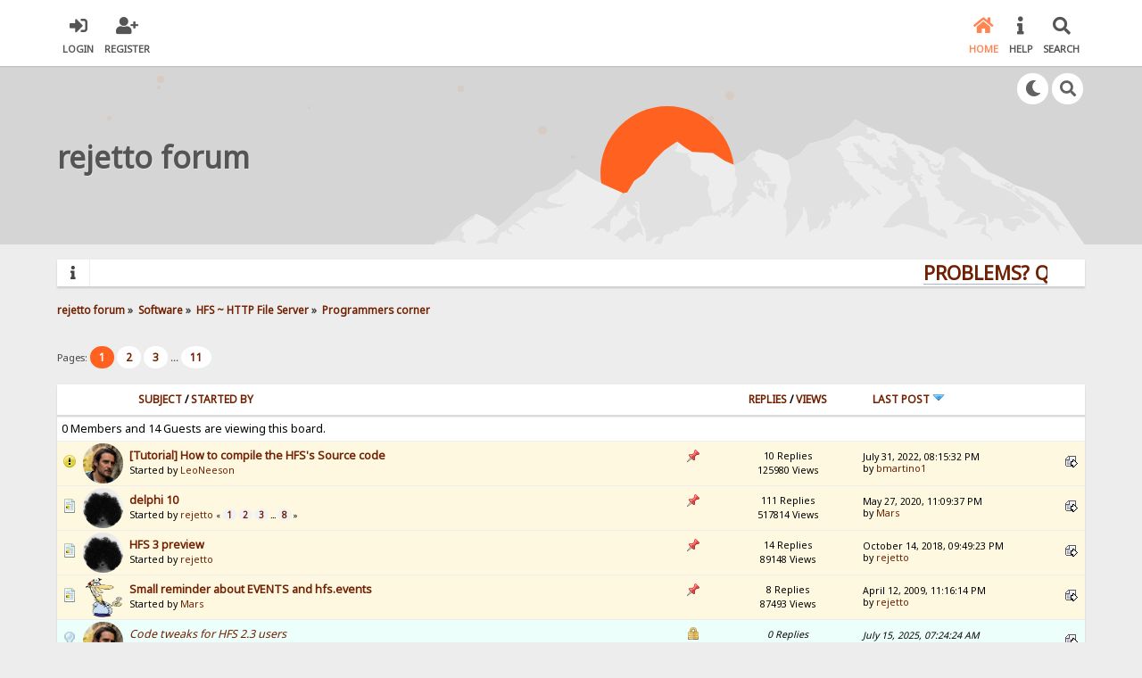

--- FILE ---
content_type: text/html; charset=UTF-8
request_url: https://rejetto.com/forum/index.php?PHPSESSID=688b1ac849328820eb13cec9f3737fec&board=38.0
body_size: 7340
content:

<!DOCTYPE html>
<html xmlns="http://www.w3.org/1999/xhtml" lang="en-US">
<head>
	<meta charset="UTF-8" />
	<link rel="stylesheet" type="text/css" href="/forum/Themes/SunRise20/css/index.css?fin20" />
	<link rel="stylesheet" type="text/css" href="/forum/Themes/SunRise20/css/responsive.css?fin20" />
	<link rel="stylesheet" type="text/css" href="/forum/Themes/SunRise20/css/fontawesome-all.min.css" />
		<link class="tobeswitched" rel="stylesheet" type="text/css" href="/forum/Themes/SunRise20/css/sunrise.css?fin20" />
	<link rel="stylesheet" type="text/css" href="/forum/Themes/default/css/webkit.css" />
	<script src="https://code.jquery.com/jquery-3.2.1.min.js"></script>
	<script>
		var jq = jQuery.noConflict(true);
	</script>
	<script src="/forum/Themes/default/scripts/script.js?fin20"></script>
	<script src="/forum/Themes/SunRise20/scripts/theme.js?fin20"></script>
	<script><!-- // --><![CDATA[
		var smf_theme_url = "/forum/Themes/SunRise20";
		var smf_default_theme_url = "/forum/Themes/default";
		var smf_images_url = "/forum/Themes/SunRise20/images";
		var smf_scripturl = "https://rejetto.com/forum/index.php?PHPSESSID=688b1ac849328820eb13cec9f3737fec&amp;";
		var smf_iso_case_folding = false;
		var smf_charset = "UTF-8";
		var ajax_notification_text = "Loading...";
		var ajax_notification_cancel_text = "Cancel";
	// ]]></script>
	<meta name="viewport" content="width=device-width, initial-scale=1">
	<meta name="theme-color" content="#FF6120">
	<meta name="description" content="Programmers corner" />
	<title>Programmers corner</title>
	<link rel="canonical" href="https://rejetto.com/forum/index.php?board=38.0" />
	<link rel="help" href="https://rejetto.com/forum/index.php?PHPSESSID=688b1ac849328820eb13cec9f3737fec&amp;action=help" />
	<link rel="search" href="https://rejetto.com/forum/index.php?PHPSESSID=688b1ac849328820eb13cec9f3737fec&amp;action=search" />
	<link rel="contents" href="https://rejetto.com/forum/index.php?PHPSESSID=688b1ac849328820eb13cec9f3737fec&amp;" />
	<link rel="alternate" type="application/rss+xml" title="rejetto forum - RSS" href="https://rejetto.com/forum/index.php?PHPSESSID=688b1ac849328820eb13cec9f3737fec&amp;type=rss;action=.xml" />
	<link rel="index" href="https://rejetto.com/forum/index.php?PHPSESSID=688b1ac849328820eb13cec9f3737fec&amp;board=38.0" /><script src="https://www.google.com/recaptcha/api.js"></script>
	<link rel="stylesheet" type="text/css" id="recaptcha_css" href="/forum/Themes/default/css/recaptcha.css" />
	<script>
		jq(document).ready(function() {
			jq('.tooltip').tooltipster({
				delay: 0,
				theme: 'tooltipster-borderless'
			});
			jq("ul.quickbuttons:not(.phoneList) li a").each(function() {
				jq(this).tooltipster({
					content: jq(this).find("span"),
					selfDestruction: false,
					// if you use a single element as content for several tooltips, set this option to true
					contentCloning: false,
					delay: 0,
					theme: 'tooltipster-borderless'
				});
			});
		});
	</script>
</head>
<body>
	<header>
		<div class="frame">
			<div id="top_section">
				<div class="wrapper" style="width:90%">
					<div class="user guest">
						<ul class="dropmenu">
							<li><a href="javascript:void(0)" class="firstlevel loginOpen"><i class="fas fa-sign-in-alt"></i>	<span>Login</span></a></li>
							<li><a href="https://rejetto.com/forum/index.php?PHPSESSID=688b1ac849328820eb13cec9f3737fec&amp;action=register" class="firstlevel"><i class="fas fa-user-plus"></i>	<span>Register</span></a></li>
						</ul>
					</div>
		<nav>
			<div class="incarn taphoOnly"><h4>Menu</h4><div class="menuOpener taphoOnlyInline floatright buttonLike" data-state="opened"><i class="fas fa-times"></i></div></div>
			<ul class="dropmenu" id="menu_nav">
				<li id="button_home">
					<a class="active firstlevel" href="https://rejetto.com/forum/index.php?PHPSESSID=688b1ac849328820eb13cec9f3737fec&amp;">
						<i class="fas fa-home"></i>
						<span class="last firstlevel">Home</span>
						
					</a>
				</li>
				<li id="button_help">
					<a class="firstlevel" href="https://rejetto.com/forum/index.php?PHPSESSID=688b1ac849328820eb13cec9f3737fec&amp;action=help">
						<i class="fas fa-info"></i>
						<span class="firstlevel">Help</span>
						
					</a>
				</li>
				<li id="button_search">
					<a class="firstlevel" href="https://rejetto.com/forum/index.php?PHPSESSID=688b1ac849328820eb13cec9f3737fec&amp;action=search">
						<i class="fas fa-search"></i>
						<span class="firstlevel">Search</span>
						
					</a>
				</li>
			</ul>
		</nav>
					<div class="menuOpener taphoOnlyInline floatright buttonLike" data-state="closed"><i class="fas fa-bars"></i></div>
				</div>
			</div>
		</div>
			<div id="upper_section" class="middletext"><div class="wrapper" style="width:90%">
				<div class="mosunmo">
					<div class="mountain"></div>
					<div class="sunmoon sunrise_m"></div>
					<div class="sr_star"></div><div class="sr_star"></div><div class="sr_star"></div><div class="sr_star"></div><div class="sr_star"></div>
					<div class="sr_star"></div><div class="sr_star"></div><div class="sr_star"></div><div class="sr_star"></div><div class="sr_star"></div>
				</div>
					<div class="forumtitle" style="">
						<div onclick="window.location.href = 'https://rejetto.com/forum/index.php'" class="title_onclick">
							<div>rejetto forum</div>
						</div>
					</div>
				<div class="topSettings">
					<div class="searchButton fsOpen buttonLike icon_style floatright tooltip" title="Search"><i class="fas fa-search"></i></div>
					
					<div class="sr_modeSwitcher buttonLike icon_style floatright tooltip" title="Turn Off The Lights"><i class="fas fa-moon"></i></div>
				</div>
			</div>
		</div>
	</header>
	<div id="content_section" class="wrapper" style="width:90%">
		<div class="frame">
			<div id="main_content_section">
				<div class="news_marquee">
					<i class="fas fa-info"></i>
					<div class="newslines">
						<div class="marquee">
							<div align="center"><a href="https://rejetto.com/./forum/?topic=3768" class="bbc_link" target="_blank" rel="noopener noreferrer"><strong><span style="font-size: 16pt;" class="bbc_size">PROBLEMS? QUESTIONS? CLICK HERE!</span></strong></a></div>
						</div>
					</div>
				</div>
				<script>
					jq('.marquee').marquee({
						// Speed in milliseconds of the marquee
						duration: 14000,
						pauseOnHover: true
					});
				</script>
	<div class="navigate_section">
		<ul>
			<li>
				<a href="https://rejetto.com/forum/index.php?PHPSESSID=688b1ac849328820eb13cec9f3737fec&amp;"><span>rejetto forum</span></a> &#187;
			</li>
			<li>
				<a href="https://rejetto.com/forum/index.php?PHPSESSID=688b1ac849328820eb13cec9f3737fec&amp;#c7"><span>Software</span></a> &#187;
			</li>
			<li>
				<a href="https://rejetto.com/forum/index.php?PHPSESSID=688b1ac849328820eb13cec9f3737fec&amp;board=21.0"><span>HFS ~ HTTP File Server</span></a> &#187;
			</li>
			<li class="last">
				<a href="https://rejetto.com/forum/index.php?PHPSESSID=688b1ac849328820eb13cec9f3737fec&amp;board=38.0"><span>Programmers corner</span></a>
			</li>
		</ul>
	</div>
	<a id="top"></a>
	<div class="pagesection">
		<div class="pagelinks floatleft">Pages: <strong class='navPages active'>1</strong> <a class="navPages" href="https://rejetto.com/forum/index.php?PHPSESSID=688b1ac849328820eb13cec9f3737fec&amp;board=38.20">2</a> <a class="navPages" href="https://rejetto.com/forum/index.php?PHPSESSID=688b1ac849328820eb13cec9f3737fec&amp;board=38.40">3</a> <span style="font-weight: bold;" onclick="expandPages(this, 'https://rejetto.com/forum/index.php?board=38.%1$d', 60, 200, 20);" onmouseover="this.style.cursor='pointer';"> ... </span><a class="navPages" href="https://rejetto.com/forum/index.php?PHPSESSID=688b1ac849328820eb13cec9f3737fec&amp;board=38.200">11</a> </div>
		
	</div>
	<div class="tborder topic_table" id="messageindex">
		<table class="table_grid" cellspacing="0">
			<thead>
				<tr class="catbg">
					<th scope="col" class="first_th" width="2%" colspan="2">&nbsp;</th>
					<th scope="col" class="lefttext"><a href="https://rejetto.com/forum/index.php?PHPSESSID=688b1ac849328820eb13cec9f3737fec&amp;board=38.0;sort=subject">Subject</a> / <a href="https://rejetto.com/forum/index.php?PHPSESSID=688b1ac849328820eb13cec9f3737fec&amp;board=38.0;sort=starter">Started by</a></th>
					<th scope="col" width="14%" class=" taphoNone"><a href="https://rejetto.com/forum/index.php?PHPSESSID=688b1ac849328820eb13cec9f3737fec&amp;board=38.0;sort=replies">Replies</a> / <a href="https://rejetto.com/forum/index.php?PHPSESSID=688b1ac849328820eb13cec9f3737fec&amp;board=38.0;sort=views">Views</a></th>
					<th scope="col" class="lefttext eightSixtyRemove last_th phoneNone" width="22%"><a href="https://rejetto.com/forum/index.php?PHPSESSID=688b1ac849328820eb13cec9f3737fec&amp;board=38.0;sort=last_post">Last post <img src="/forum/Themes/SunRise20/images/sort_down.gif" alt="" /></a></th>
				</tr>
			</thead>
			<tbody>
				<tr class="windowbg2 whos_viewing">
					<td colspan="5" class="smalltext">0 Members and 14 Guests are viewing this board.
					</td>
				</tr>
				<tr class="windowbg stickybg">
					<td class="icon2 stickybg">
						<img src="/forum/Themes/SunRise20/images/post/exclamation.gif" alt="" />
					</td>
					<td class="icon2 stickybg avatared">
						<img class="avatar" src="https://rejetto.com/forum/index.php?PHPSESSID=688b1ac849328820eb13cec9f3737fec&amp;action=dlattach;attach=10811;type=avatar" alt="" />
					</td>
					<td class="subject stickybg2">
						<div >
							
							<strong><span id="msg_1064195"><a href="https://rejetto.com/forum/index.php?PHPSESSID=688b1ac849328820eb13cec9f3737fec&amp;topic=13088.0">[Tutorial] How to compile the HFS's Source code</a></span></strong>
							<p>Started by <a href="https://rejetto.com/forum/index.php?PHPSESSID=688b1ac849328820eb13cec9f3737fec&amp;action=profile;u=83631" title="View the profile of LeoNeeson">LeoNeeson</a>
								<small id="pages1064195"></small>
							</p>
						</div>
					</td>
					<td class="stats taphoNone stickybg">
						10 Replies
						<br />
						125980 Views
					</td>
					<td class="lastpost eightSixtyRemove stickybg2">
						<a href="https://rejetto.com/forum/index.php?PHPSESSID=688b1ac849328820eb13cec9f3737fec&amp;topic=13088.0#msg1067498"><img src="/forum/Themes/SunRise20/images/icons/last_post.gif" alt="Last post" title="Last post" /></a>
						July 31, 2022, 08:15:32 PM<br />
						by <a href="https://rejetto.com/forum/index.php?PHPSESSID=688b1ac849328820eb13cec9f3737fec&amp;action=profile;u=74918">bmartino1</a>
					</td>
				</tr>
				<tr class="windowbg stickybg">
					<td class="icon2 stickybg">
						<img src="/forum/Themes/SunRise20/images/post/xx.gif" alt="" />
					</td>
					<td class="icon2 stickybg avatared">
						<img class="avatar" src="https://rejetto.com/forum/index.php?PHPSESSID=688b1ac849328820eb13cec9f3737fec&amp;action=dlattach;attach=8826;type=avatar" alt="" />
					</td>
					<td class="subject stickybg2">
						<div >
							
							<strong><span id="msg_1065540"><a href="https://rejetto.com/forum/index.php?PHPSESSID=688b1ac849328820eb13cec9f3737fec&amp;topic=13288.0">delphi 10</a></span></strong>
							<p>Started by <a href="https://rejetto.com/forum/index.php?PHPSESSID=688b1ac849328820eb13cec9f3737fec&amp;action=profile;u=1" title="View the profile of rejetto">rejetto</a>
								<small id="pages1065540">&#171; <a class="navPages" href="https://rejetto.com/forum/index.php?PHPSESSID=688b1ac849328820eb13cec9f3737fec&amp;topic=13288.0">1</a> <a class="navPages" href="https://rejetto.com/forum/index.php?PHPSESSID=688b1ac849328820eb13cec9f3737fec&amp;topic=13288.15">2</a> <a class="navPages" href="https://rejetto.com/forum/index.php?PHPSESSID=688b1ac849328820eb13cec9f3737fec&amp;topic=13288.30">3</a> <span style="font-weight: bold;" onclick="expandPages(this, 'https://rejetto.com/forum/index.php?topic=13288.%1$d', 45, 105, 15);" onmouseover="this.style.cursor='pointer';"> ... </span><a class="navPages" href="https://rejetto.com/forum/index.php?PHPSESSID=688b1ac849328820eb13cec9f3737fec&amp;topic=13288.105">8</a>  &#187;</small>
							</p>
						</div>
					</td>
					<td class="stats taphoNone stickybg">
						111 Replies
						<br />
						517814 Views
					</td>
					<td class="lastpost eightSixtyRemove stickybg2">
						<a href="https://rejetto.com/forum/index.php?PHPSESSID=688b1ac849328820eb13cec9f3737fec&amp;topic=13288.105#msg1065818"><img src="/forum/Themes/SunRise20/images/icons/last_post.gif" alt="Last post" title="Last post" /></a>
						May 27, 2020, 11:09:37 PM<br />
						by <a href="https://rejetto.com/forum/index.php?PHPSESSID=688b1ac849328820eb13cec9f3737fec&amp;action=profile;u=2913">Mars</a>
					</td>
				</tr>
				<tr class="windowbg stickybg">
					<td class="icon2 stickybg">
						<img src="/forum/Themes/SunRise20/images/post/xx.gif" alt="" />
					</td>
					<td class="icon2 stickybg avatared">
						<img class="avatar" src="https://rejetto.com/forum/index.php?PHPSESSID=688b1ac849328820eb13cec9f3737fec&amp;action=dlattach;attach=8826;type=avatar" alt="" />
					</td>
					<td class="subject stickybg2">
						<div >
							
							<strong><span id="msg_1056478"><a href="https://rejetto.com/forum/index.php?PHPSESSID=688b1ac849328820eb13cec9f3737fec&amp;topic=10570.0">HFS 3 preview</a></span></strong>
							<p>Started by <a href="https://rejetto.com/forum/index.php?PHPSESSID=688b1ac849328820eb13cec9f3737fec&amp;action=profile;u=1" title="View the profile of rejetto">rejetto</a>
								<small id="pages1056478"></small>
							</p>
						</div>
					</td>
					<td class="stats taphoNone stickybg">
						14 Replies
						<br />
						89148 Views
					</td>
					<td class="lastpost eightSixtyRemove stickybg2">
						<a href="https://rejetto.com/forum/index.php?PHPSESSID=688b1ac849328820eb13cec9f3737fec&amp;topic=10570.0#msg1064092"><img src="/forum/Themes/SunRise20/images/icons/last_post.gif" alt="Last post" title="Last post" /></a>
						October 14, 2018, 09:49:23 PM<br />
						by <a href="https://rejetto.com/forum/index.php?PHPSESSID=688b1ac849328820eb13cec9f3737fec&amp;action=profile;u=1">rejetto</a>
					</td>
				</tr>
				<tr class="windowbg stickybg">
					<td class="icon2 stickybg">
						<img src="/forum/Themes/SunRise20/images/post/xx.gif" alt="" />
					</td>
					<td class="icon2 stickybg avatared">
						<img class="avatar" src="https://rejetto.com/forum/index.php?PHPSESSID=688b1ac849328820eb13cec9f3737fec&amp;action=dlattach;attach=5431;type=avatar" alt="" />
					</td>
					<td class="subject stickybg2">
						<div >
							
							<strong><span id="msg_1042396"><a href="https://rejetto.com/forum/index.php?PHPSESSID=688b1ac849328820eb13cec9f3737fec&amp;topic=6845.0">Small reminder about EVENTS and hfs.events</a></span></strong>
							<p>Started by <a href="https://rejetto.com/forum/index.php?PHPSESSID=688b1ac849328820eb13cec9f3737fec&amp;action=profile;u=2913" title="View the profile of Mars">Mars</a>
								<small id="pages1042396"></small>
							</p>
						</div>
					</td>
					<td class="stats taphoNone stickybg">
						8 Replies
						<br />
						87493 Views
					</td>
					<td class="lastpost eightSixtyRemove stickybg2">
						<a href="https://rejetto.com/forum/index.php?PHPSESSID=688b1ac849328820eb13cec9f3737fec&amp;topic=6845.0#msg1042412"><img src="/forum/Themes/SunRise20/images/icons/last_post.gif" alt="Last post" title="Last post" /></a>
						April 12, 2009, 11:16:14 PM<br />
						by <a href="https://rejetto.com/forum/index.php?PHPSESSID=688b1ac849328820eb13cec9f3737fec&amp;action=profile;u=1">rejetto</a>
					</td>
				</tr>
				<tr class="windowbg lockedbg">
					<td class="icon2 lockedbg">
						<img src="/forum/Themes/SunRise20/images/post/lamp.gif" alt="" />
					</td>
					<td class="icon2 lockedbg avatared">
						<img class="avatar" src="https://rejetto.com/forum/index.php?PHPSESSID=688b1ac849328820eb13cec9f3737fec&amp;action=dlattach;attach=10811;type=avatar" alt="" />
					</td>
					<td class="subject lockedbg2">
						<div >
							
							<span id="msg_1068016"><a href="https://rejetto.com/forum/index.php?PHPSESSID=688b1ac849328820eb13cec9f3737fec&amp;topic=13702.0">Code tweaks for HFS 2.3 users</a></span>
							<p>Started by <a href="https://rejetto.com/forum/index.php?PHPSESSID=688b1ac849328820eb13cec9f3737fec&amp;action=profile;u=83631" title="View the profile of LeoNeeson">LeoNeeson</a>
								<small id="pages1068016"></small>
							</p>
						</div>
					</td>
					<td class="stats taphoNone lockedbg">
						0 Replies
						<br />
						53694 Views
					</td>
					<td class="lastpost eightSixtyRemove lockedbg2">
						<a href="https://rejetto.com/forum/index.php?PHPSESSID=688b1ac849328820eb13cec9f3737fec&amp;topic=13702.0#msg1068016"><img src="/forum/Themes/SunRise20/images/icons/last_post.gif" alt="Last post" title="Last post" /></a>
						July 15, 2025, 07:24:24 AM<br />
						by <a href="https://rejetto.com/forum/index.php?PHPSESSID=688b1ac849328820eb13cec9f3737fec&amp;action=profile;u=83631">LeoNeeson</a>
					</td>
				</tr>
				<tr class="windowbg windowbg">
					<td class="icon2 windowbg">
						<img src="/forum/Themes/SunRise20/images/post/xx.gif" alt="" />
					</td>
					<td class="icon2 windowbg avatared">
						<img src="/forum/Themes/SunRise20/images/default_avatar.png" class="avatar sr_switchable"/>
					</td>
					<td class="subject windowbg2">
						<div >
							
							<span id="msg_1067906"><a href="https://rejetto.com/forum/index.php?PHPSESSID=688b1ac849328820eb13cec9f3737fec&amp;topic=13683.0">Configure HFS Virtual File System by code</a></span>
							<p>Started by <a href="https://rejetto.com/forum/index.php?PHPSESSID=688b1ac849328820eb13cec9f3737fec&amp;action=profile;u=181593" title="View the profile of vespina">vespina</a>
								<small id="pages1067906"></small>
							</p>
						</div>
					</td>
					<td class="stats taphoNone windowbg">
						3 Replies
						<br />
						83365 Views
					</td>
					<td class="lastpost eightSixtyRemove windowbg2">
						<a href="https://rejetto.com/forum/index.php?PHPSESSID=688b1ac849328820eb13cec9f3737fec&amp;topic=13683.0#msg1067912"><img src="/forum/Themes/SunRise20/images/icons/last_post.gif" alt="Last post" title="Last post" /></a>
						February 01, 2024, 11:20:27 PM<br />
						by <a href="https://rejetto.com/forum/index.php?PHPSESSID=688b1ac849328820eb13cec9f3737fec&amp;action=profile;u=1">rejetto</a>
					</td>
				</tr>
				<tr class="windowbg windowbg">
					<td class="icon2 windowbg">
						<img src="/forum/Themes/SunRise20/images/post/question.gif" alt="" />
					</td>
					<td class="icon2 windowbg avatared">
						<img src="/forum/Themes/SunRise20/images/default_avatar.png" class="avatar sr_switchable"/>
					</td>
					<td class="subject windowbg2">
						<div >
							
							<span id="msg_1061039"><a href="https://rejetto.com/forum/index.php?PHPSESSID=688b1ac849328820eb13cec9f3737fec&amp;topic=11714.0">Help, Search in comments</a></span>
							<p>Started by <a href="https://rejetto.com/forum/index.php?PHPSESSID=688b1ac849328820eb13cec9f3737fec&amp;action=profile;u=88733" title="View the profile of lol24">lol24</a>
								<small id="pages1061039"></small>
							</p>
						</div>
					</td>
					<td class="stats taphoNone windowbg">
						9 Replies
						<br />
						68469 Views
					</td>
					<td class="lastpost eightSixtyRemove windowbg2">
						<a href="https://rejetto.com/forum/index.php?PHPSESSID=688b1ac849328820eb13cec9f3737fec&amp;topic=11714.0#msg1067672"><img src="/forum/Themes/SunRise20/images/icons/last_post.gif" alt="Last post" title="Last post" /></a>
						April 28, 2023, 11:50:46 PM<br />
						by <a href="https://rejetto.com/forum/index.php?PHPSESSID=688b1ac849328820eb13cec9f3737fec&amp;action=profile;u=2131">teslaman</a>
					</td>
				</tr>
				<tr class="windowbg windowbg">
					<td class="icon2 windowbg">
						<img src="/forum/Themes/SunRise20/images/post/smiley.gif" alt="" />
					</td>
					<td class="icon2 windowbg avatared">
						<img class="avatar" src="https://rejetto.com/forum/index.php?PHPSESSID=688b1ac849328820eb13cec9f3737fec&amp;action=dlattach;attach=10811;type=avatar" alt="" />
					</td>
					<td class="subject windowbg2">
						<div >
							
							<span id="msg_1067516"><a href="https://rejetto.com/forum/index.php?PHPSESSID=688b1ac849328820eb13cec9f3737fec&amp;topic=13560.0">Only one thing that wasn't released about HFS...</a></span>
							<p>Started by <a href="https://rejetto.com/forum/index.php?PHPSESSID=688b1ac849328820eb13cec9f3737fec&amp;action=profile;u=83631" title="View the profile of LeoNeeson">LeoNeeson</a>
								<small id="pages1067516"></small>
							</p>
						</div>
					</td>
					<td class="stats taphoNone windowbg">
						4 Replies
						<br />
						40796 Views
					</td>
					<td class="lastpost eightSixtyRemove windowbg2">
						<a href="https://rejetto.com/forum/index.php?PHPSESSID=688b1ac849328820eb13cec9f3737fec&amp;topic=13560.0#msg1067538"><img src="/forum/Themes/SunRise20/images/icons/last_post.gif" alt="Last post" title="Last post" /></a>
						January 05, 2023, 07:42:55 PM<br />
						by <a href="https://rejetto.com/forum/index.php?PHPSESSID=688b1ac849328820eb13cec9f3737fec&amp;action=profile;u=83631">LeoNeeson</a>
					</td>
				</tr>
				<tr class="windowbg windowbg">
					<td class="icon2 windowbg">
						<img src="/forum/Themes/SunRise20/images/post/question.gif" alt="" />
					</td>
					<td class="icon2 windowbg avatared">
						<img class="avatar" src="https://rejetto.com/forum/index.php?PHPSESSID=688b1ac849328820eb13cec9f3737fec&amp;action=dlattach;attach=10811;type=avatar" alt="" />
					</td>
					<td class="subject windowbg2">
						<div >
							
							<span id="msg_1067525"><a href="https://rejetto.com/forum/index.php?PHPSESSID=688b1ac849328820eb13cec9f3737fec&amp;topic=13562.0">Macros matching only a Content-Type</a></span>
							<p>Started by <a href="https://rejetto.com/forum/index.php?PHPSESSID=688b1ac849328820eb13cec9f3737fec&amp;action=profile;u=83631" title="View the profile of LeoNeeson">LeoNeeson</a>
								<small id="pages1067525"></small>
							</p>
						</div>
					</td>
					<td class="stats taphoNone windowbg">
						1 Replies
						<br />
						29241 Views
					</td>
					<td class="lastpost eightSixtyRemove windowbg2">
						<a href="https://rejetto.com/forum/index.php?PHPSESSID=688b1ac849328820eb13cec9f3737fec&amp;topic=13562.0#msg1067526"><img src="/forum/Themes/SunRise20/images/icons/last_post.gif" alt="Last post" title="Last post" /></a>
						November 12, 2022, 02:56:04 AM<br />
						by <a href="https://rejetto.com/forum/index.php?PHPSESSID=688b1ac849328820eb13cec9f3737fec&amp;action=profile;u=83631">LeoNeeson</a>
					</td>
				</tr>
				<tr class="windowbg windowbg">
					<td class="icon2 windowbg">
						<img src="/forum/Themes/SunRise20/images/post/xx.gif" alt="" />
					</td>
					<td class="icon2 windowbg avatared">
						<img src="/forum/Themes/SunRise20/images/default_avatar.png" class="avatar sr_switchable"/>
					</td>
					<td class="subject windowbg2">
						<div >
							
							<span id="msg_1060663"><a href="https://rejetto.com/forum/index.php?PHPSESSID=688b1ac849328820eb13cec9f3737fec&amp;topic=11654.0">HTTP File Server on a Raspberry PI.</a></span>
							<p>Started by <a href="https://rejetto.com/forum/index.php?PHPSESSID=688b1ac849328820eb13cec9f3737fec&amp;action=profile;u=87669" title="View the profile of NKCorp.">NKCorp.</a>
								<small id="pages1060663"></small>
							</p>
						</div>
					</td>
					<td class="stats taphoNone windowbg">
						11 Replies
						<br />
						66615 Views
					</td>
					<td class="lastpost eightSixtyRemove windowbg2">
						<a href="https://rejetto.com/forum/index.php?PHPSESSID=688b1ac849328820eb13cec9f3737fec&amp;topic=11654.0#msg1067347"><img src="/forum/Themes/SunRise20/images/icons/last_post.gif" alt="Last post" title="Last post" /></a>
						March 16, 2022, 06:13:56 PM<br />
						by <a href="https://rejetto.com/forum/index.php?PHPSESSID=688b1ac849328820eb13cec9f3737fec&amp;action=profile;u=1">rejetto</a>
					</td>
				</tr>
				<tr class="windowbg windowbg">
					<td class="icon2 windowbg">
						<img src="/forum/Themes/SunRise20/images/post/xx.gif" alt="" />
					</td>
					<td class="icon2 windowbg avatared">
						<img class="avatar" src="https://rejetto.com/forum/index.php?PHPSESSID=688b1ac849328820eb13cec9f3737fec&amp;action=dlattach;attach=10710;type=avatar" alt="" />
					</td>
					<td class="subject windowbg2">
						<div >
							
							<span id="msg_1067289"><a href="https://rejetto.com/forum/index.php?PHPSESSID=688b1ac849328820eb13cec9f3737fec&amp;topic=13519.0">Ways to trigger events at a specific file download/ request</a></span>
							<p>Started by <a href="https://rejetto.com/forum/index.php?PHPSESSID=688b1ac849328820eb13cec9f3737fec&amp;action=profile;u=117586" title="View the profile of Fenn">Fenn</a>
								<small id="pages1067289"></small>
							</p>
						</div>
					</td>
					<td class="stats taphoNone windowbg">
						5 Replies
						<br />
						37610 Views
					</td>
					<td class="lastpost eightSixtyRemove windowbg2">
						<a href="https://rejetto.com/forum/index.php?PHPSESSID=688b1ac849328820eb13cec9f3737fec&amp;topic=13519.0#msg1067299"><img src="/forum/Themes/SunRise20/images/icons/last_post.gif" alt="Last post" title="Last post" /></a>
						January 25, 2022, 04:01:49 PM<br />
						by <a href="https://rejetto.com/forum/index.php?PHPSESSID=688b1ac849328820eb13cec9f3737fec&amp;action=profile;u=1">rejetto</a>
					</td>
				</tr>
				<tr class="windowbg windowbg">
					<td class="icon2 windowbg">
						<img src="/forum/Themes/SunRise20/images/post/xx.gif" alt="" />
					</td>
					<td class="icon2 windowbg avatared">
						<img src="/forum/Themes/SunRise20/images/default_avatar.png" class="avatar sr_switchable"/>
					</td>
					<td class="subject windowbg2">
						<div >
							
							<span id="msg_1067108"><a href="https://rejetto.com/forum/index.php?PHPSESSID=688b1ac849328820eb13cec9f3737fec&amp;topic=13493.0">Did Rejetto produce an excellent piece of software? </a></span>
							<p>Started by markstrickland
								<small id="pages1067108"></small>
							</p>
						</div>
					</td>
					<td class="stats taphoNone windowbg">
						1 Replies
						<br />
						25757 Views
					</td>
					<td class="lastpost eightSixtyRemove windowbg2">
						<a href="https://rejetto.com/forum/index.php?PHPSESSID=688b1ac849328820eb13cec9f3737fec&amp;topic=13493.0#msg1067109"><img src="/forum/Themes/SunRise20/images/icons/last_post.gif" alt="Last post" title="Last post" /></a>
						November 11, 2021, 04:25:46 PM<br />
						by <a href="https://rejetto.com/forum/index.php?PHPSESSID=688b1ac849328820eb13cec9f3737fec&amp;action=profile;u=83631">LeoNeeson</a>
					</td>
				</tr>
				<tr class="windowbg windowbg">
					<td class="icon2 windowbg">
						<img src="/forum/Themes/SunRise20/images/post/lamp.gif" alt="" />
					</td>
					<td class="icon2 windowbg avatared">
						<img class="avatar" src="https://rejetto.com/forum/index.php?PHPSESSID=688b1ac849328820eb13cec9f3737fec&amp;action=dlattach;attach=10827;type=avatar" alt="" />
					</td>
					<td class="subject windowbg2">
						<div >
							
							<span id="msg_1066934"><a href="https://rejetto.com/forum/index.php?PHPSESSID=688b1ac849328820eb13cec9f3737fec&amp;topic=13451.0">Discuss about the Virtual File System technique?</a></span>
							<p>Started by <a href="https://rejetto.com/forum/index.php?PHPSESSID=688b1ac849328820eb13cec9f3737fec&amp;action=profile;u=106369" title="View the profile of NaitLee">NaitLee</a>
								<small id="pages1066934"></small>
							</p>
						</div>
					</td>
					<td class="stats taphoNone windowbg">
						2 Replies
						<br />
						34916 Views
					</td>
					<td class="lastpost eightSixtyRemove windowbg2">
						<a href="https://rejetto.com/forum/index.php?PHPSESSID=688b1ac849328820eb13cec9f3737fec&amp;topic=13451.0#msg1067013"><img src="/forum/Themes/SunRise20/images/icons/last_post.gif" alt="Last post" title="Last post" /></a>
						August 11, 2021, 10:52:00 AM<br />
						by <a href="https://rejetto.com/forum/index.php?PHPSESSID=688b1ac849328820eb13cec9f3737fec&amp;action=profile;u=458">Rapid</a>
					</td>
				</tr>
				<tr class="windowbg windowbg">
					<td class="icon2 windowbg">
						<img src="/forum/Themes/SunRise20/images/post/xx.gif" alt="" />
					</td>
					<td class="icon2 windowbg avatared">
						<img class="avatar" src="https://rejetto.com/forum/index.php?PHPSESSID=688b1ac849328820eb13cec9f3737fec&amp;action=dlattach;attach=10201;type=avatar" alt="" />
					</td>
					<td class="subject windowbg2">
						<div >
							
							<span id="msg_1066801"><a href="https://rejetto.com/forum/index.php?PHPSESSID=688b1ac849328820eb13cec9f3737fec&amp;topic=13429.0">Template/events for QOS or traffic shaping.  </a></span>
							<p>Started by <a href="https://rejetto.com/forum/index.php?PHPSESSID=688b1ac849328820eb13cec9f3737fec&amp;action=profile;u=103082" title="View the profile of danny">danny</a>
								<small id="pages1066801">&#171; <a class="navPages" href="https://rejetto.com/forum/index.php?PHPSESSID=688b1ac849328820eb13cec9f3737fec&amp;topic=13429.0">1</a> <a class="navPages" href="https://rejetto.com/forum/index.php?PHPSESSID=688b1ac849328820eb13cec9f3737fec&amp;topic=13429.15">2</a>  &#187;</small>
							</p>
						</div>
					</td>
					<td class="stats taphoNone windowbg">
						17 Replies
						<br />
						90952 Views
					</td>
					<td class="lastpost eightSixtyRemove windowbg2">
						<a href="https://rejetto.com/forum/index.php?PHPSESSID=688b1ac849328820eb13cec9f3737fec&amp;topic=13429.15#msg1066913"><img src="/forum/Themes/SunRise20/images/icons/last_post.gif" alt="Last post" title="Last post" /></a>
						April 29, 2021, 03:01:40 PM<br />
						by <a href="https://rejetto.com/forum/index.php?PHPSESSID=688b1ac849328820eb13cec9f3737fec&amp;action=profile;u=103082">danny</a>
					</td>
				</tr>
				<tr class="windowbg windowbg">
					<td class="icon2 windowbg">
						<img src="/forum/Themes/SunRise20/images/post/xx.gif" alt="" />
					</td>
					<td class="icon2 windowbg avatared">
						<img src="/forum/Themes/SunRise20/images/default_avatar.png" class="avatar sr_switchable"/>
					</td>
					<td class="subject windowbg2">
						<div >
							
							<span id="msg_1066825"><a href="https://rejetto.com/forum/index.php?PHPSESSID=688b1ac849328820eb13cec9f3737fec&amp;topic=13433.0">exec on download of 1 particular file? thank you</a></span>
							<p>Started by <a href="https://rejetto.com/forum/index.php?PHPSESSID=688b1ac849328820eb13cec9f3737fec&amp;action=profile;u=110417" title="View the profile of dj.kruper">dj.kruper</a>
								<small id="pages1066825"></small>
							</p>
						</div>
					</td>
					<td class="stats taphoNone windowbg">
						3 Replies
						<br />
						34484 Views
					</td>
					<td class="lastpost eightSixtyRemove windowbg2">
						<a href="https://rejetto.com/forum/index.php?PHPSESSID=688b1ac849328820eb13cec9f3737fec&amp;topic=13433.0#msg1066828"><img src="/forum/Themes/SunRise20/images/icons/last_post.gif" alt="Last post" title="Last post" /></a>
						March 28, 2021, 12:39:47 PM<br />
						by <a href="https://rejetto.com/forum/index.php?PHPSESSID=688b1ac849328820eb13cec9f3737fec&amp;action=profile;u=110417">dj.kruper</a>
					</td>
				</tr>
				<tr class="windowbg windowbg">
					<td class="icon2 windowbg">
						<img src="/forum/Themes/SunRise20/images/post/question.gif" alt="" />
					</td>
					<td class="icon2 windowbg avatared">
						<img class="avatar" src="https://rejetto.com/forum/index.php?PHPSESSID=688b1ac849328820eb13cec9f3737fec&amp;action=dlattach;attach=10620;type=avatar" alt="" />
					</td>
					<td class="subject windowbg2">
						<div >
							
							<span id="msg_1066642"><a href="https://rejetto.com/forum/index.php?PHPSESSID=688b1ac849328820eb13cec9f3737fec&amp;topic=13405.0">can we restrict limit of storage access to user</a></span>
							<p>Started by <a href="https://rejetto.com/forum/index.php?PHPSESSID=688b1ac849328820eb13cec9f3737fec&amp;action=profile;u=106634" title="View the profile of fahad15090">fahad15090</a>
								<small id="pages1066642"></small>
							</p>
						</div>
					</td>
					<td class="stats taphoNone windowbg">
						2 Replies
						<br />
						30636 Views
					</td>
					<td class="lastpost eightSixtyRemove windowbg2">
						<a href="https://rejetto.com/forum/index.php?PHPSESSID=688b1ac849328820eb13cec9f3737fec&amp;topic=13405.0#msg1066648"><img src="/forum/Themes/SunRise20/images/icons/last_post.gif" alt="Last post" title="Last post" /></a>
						January 08, 2021, 11:09:23 AM<br />
						by <a href="https://rejetto.com/forum/index.php?PHPSESSID=688b1ac849328820eb13cec9f3737fec&amp;action=profile;u=32265">dj</a>
					</td>
				</tr>
				<tr class="windowbg windowbg">
					<td class="icon2 windowbg">
						<img src="/forum/Themes/SunRise20/images/post/lamp.gif" alt="" />
					</td>
					<td class="icon2 windowbg avatared">
						<img class="avatar" src="https://rejetto.com/forum/index.php?PHPSESSID=688b1ac849328820eb13cec9f3737fec&amp;action=dlattach;attach=10827;type=avatar" alt="" />
					</td>
					<td class="subject windowbg2">
						<div >
							
							<span id="msg_1066508"><a href="https://rejetto.com/forum/index.php?PHPSESSID=688b1ac849328820eb13cec9f3737fec&amp;topic=13382.0">The way to run GNU/Linux pkgs with HFS (Wine) with {.exec.}</a></span>
							<p>Started by <a href="https://rejetto.com/forum/index.php?PHPSESSID=688b1ac849328820eb13cec9f3737fec&amp;action=profile;u=106369" title="View the profile of NaitLee">NaitLee</a>
								<small id="pages1066508"></small>
							</p>
						</div>
					</td>
					<td class="stats taphoNone windowbg">
						2 Replies
						<br />
						28677 Views
					</td>
					<td class="lastpost eightSixtyRemove windowbg2">
						<a href="https://rejetto.com/forum/index.php?PHPSESSID=688b1ac849328820eb13cec9f3737fec&amp;topic=13382.0#msg1066524"><img src="/forum/Themes/SunRise20/images/icons/last_post.gif" alt="Last post" title="Last post" /></a>
						October 09, 2020, 04:18:39 AM<br />
						by <a href="https://rejetto.com/forum/index.php?PHPSESSID=688b1ac849328820eb13cec9f3737fec&amp;action=profile;u=106369">NaitLee</a>
					</td>
				</tr>
				<tr class="windowbg windowbg">
					<td class="icon2 windowbg">
						<img src="/forum/Themes/SunRise20/images/post/question.gif" alt="" />
					</td>
					<td class="icon2 windowbg avatared">
						<img class="avatar" src="https://rejetto.com/forum/index.php?PHPSESSID=688b1ac849328820eb13cec9f3737fec&amp;action=dlattach;attach=10827;type=avatar" alt="" />
					</td>
					<td class="subject windowbg2">
						<div >
							
							<span id="msg_1066086"><a href="https://rejetto.com/forum/index.php?PHPSESSID=688b1ac849328820eb13cec9f3737fec&amp;topic=13332.0">Encrypt password between client and server</a></span>
							<p>Started by <a href="https://rejetto.com/forum/index.php?PHPSESSID=688b1ac849328820eb13cec9f3737fec&amp;action=profile;u=106369" title="View the profile of NaitLee">NaitLee</a>
								<small id="pages1066086"></small>
							</p>
						</div>
					</td>
					<td class="stats taphoNone windowbg">
						5 Replies
						<br />
						39318 Views
					</td>
					<td class="lastpost eightSixtyRemove windowbg2">
						<a href="https://rejetto.com/forum/index.php?PHPSESSID=688b1ac849328820eb13cec9f3737fec&amp;topic=13332.0#msg1066483"><img src="/forum/Themes/SunRise20/images/icons/last_post.gif" alt="Last post" title="Last post" /></a>
						September 30, 2020, 04:34:05 PM<br />
						by <a href="https://rejetto.com/forum/index.php?PHPSESSID=688b1ac849328820eb13cec9f3737fec&amp;action=profile;u=2913">Mars</a>
					</td>
				</tr>
				<tr class="windowbg windowbg">
					<td class="icon2 windowbg">
						<img src="/forum/Themes/SunRise20/images/post/xx.gif" alt="" />
					</td>
					<td class="icon2 windowbg avatared">
						<img class="avatar" src="https://rejetto.com/forum/index.php?PHPSESSID=688b1ac849328820eb13cec9f3737fec&amp;action=dlattach;attach=8826;type=avatar" alt="" />
					</td>
					<td class="subject windowbg2">
						<div >
							
							<span id="msg_1065721"><a href="https://rejetto.com/forum/index.php?PHPSESSID=688b1ac849328820eb13cec9f3737fec&amp;topic=13299.0">2.4 log font</a></span>
							<p>Started by <a href="https://rejetto.com/forum/index.php?PHPSESSID=688b1ac849328820eb13cec9f3737fec&amp;action=profile;u=1" title="View the profile of rejetto">rejetto</a>
								<small id="pages1065721"></small>
							</p>
						</div>
					</td>
					<td class="stats taphoNone windowbg">
						2 Replies
						<br />
						35768 Views
					</td>
					<td class="lastpost eightSixtyRemove windowbg2">
						<a href="https://rejetto.com/forum/index.php?PHPSESSID=688b1ac849328820eb13cec9f3737fec&amp;topic=13299.0#msg1065933"><img src="/forum/Themes/SunRise20/images/icons/last_post.gif" alt="Last post" title="Last post" /></a>
						June 05, 2020, 04:33:29 PM<br />
						by <a href="https://rejetto.com/forum/index.php?PHPSESSID=688b1ac849328820eb13cec9f3737fec&amp;action=profile;u=106369">NaitLee</a>
					</td>
				</tr>
				<tr class="windowbg windowbg">
					<td class="icon2 windowbg">
						<img src="/forum/Themes/SunRise20/images/post/smiley.gif" alt="" />
					</td>
					<td class="icon2 windowbg avatared">
						<img class="avatar" src="https://rejetto.com/forum/index.php?PHPSESSID=688b1ac849328820eb13cec9f3737fec&amp;action=dlattach;attach=10827;type=avatar" alt="" />
					</td>
					<td class="subject windowbg2">
						<div >
							
							<span id="msg_1065904"><a href="https://rejetto.com/forum/index.php?PHPSESSID=688b1ac849328820eb13cec9f3737fec&amp;topic=13319.0">A stuff for making HFS template and its addons to one file</a></span>
							<p>Started by <a href="https://rejetto.com/forum/index.php?PHPSESSID=688b1ac849328820eb13cec9f3737fec&amp;action=profile;u=106369" title="View the profile of NaitLee">NaitLee</a>
								<small id="pages1065904"></small>
							</p>
						</div>
					</td>
					<td class="stats taphoNone windowbg">
						2 Replies
						<br />
						29174 Views
					</td>
					<td class="lastpost eightSixtyRemove windowbg2">
						<a href="https://rejetto.com/forum/index.php?PHPSESSID=688b1ac849328820eb13cec9f3737fec&amp;topic=13319.0#msg1065906"><img src="/forum/Themes/SunRise20/images/icons/last_post.gif" alt="Last post" title="Last post" /></a>
						June 04, 2020, 05:16:48 AM<br />
						by <a href="https://rejetto.com/forum/index.php?PHPSESSID=688b1ac849328820eb13cec9f3737fec&amp;action=profile;u=106369">NaitLee</a>
					</td>
				</tr>
			</tbody>
		</table>
	</div>
	<a id="bot"></a>
	<div class="pagesection">
		
		<div class="pagelinks">Pages: <strong class='navPages active'>1</strong> <a class="navPages" href="https://rejetto.com/forum/index.php?PHPSESSID=688b1ac849328820eb13cec9f3737fec&amp;board=38.20">2</a> <a class="navPages" href="https://rejetto.com/forum/index.php?PHPSESSID=688b1ac849328820eb13cec9f3737fec&amp;board=38.40">3</a> <span style="font-weight: bold;" onclick="expandPages(this, 'https://rejetto.com/forum/index.php?board=38.%1$d', 60, 200, 20);" onmouseover="this.style.cursor='pointer';"> ... </span><a class="navPages" href="https://rejetto.com/forum/index.php?PHPSESSID=688b1ac849328820eb13cec9f3737fec&amp;board=38.200">11</a> </div>
	</div>
	<div class="navigate_section">
		<ul>
			<li>
				<a href="https://rejetto.com/forum/index.php?PHPSESSID=688b1ac849328820eb13cec9f3737fec&amp;"><span>rejetto forum</span></a> &#187;
			</li>
			<li>
				<a href="https://rejetto.com/forum/index.php?PHPSESSID=688b1ac849328820eb13cec9f3737fec&amp;#c7"><span>Software</span></a> &#187;
			</li>
			<li>
				<a href="https://rejetto.com/forum/index.php?PHPSESSID=688b1ac849328820eb13cec9f3737fec&amp;board=21.0"><span>HFS ~ HTTP File Server</span></a> &#187;
			</li>
			<li class="last">
				<a href="https://rejetto.com/forum/index.php?PHPSESSID=688b1ac849328820eb13cec9f3737fec&amp;board=38.0"><span>Programmers corner</span></a>
			</li>
		</ul>
	</div>
<script type="text/javascript" src="/forum/Themes/default/scripts/topic.js"></script>
<script type="text/javascript"><!-- // --><![CDATA[

	// Hide certain bits during topic edit.
	hide_prefixes.push("lockicon", "stickyicon", "pages", "newicon");

	// Use it to detect when we've stopped editing.
	document.onclick = modify_topic_click;

	var mouse_on_div;
	function modify_topic_click()
	{
		if (in_edit_mode == 1 && mouse_on_div == 0)
			modify_topic_save("4cdac20df6565257f6377da79d405518", "dd25fede6");
	}

	function modify_topic_keypress(oEvent)
	{
		if (typeof(oEvent.keyCode) != "undefined" && oEvent.keyCode == 13)
		{
			modify_topic_save("4cdac20df6565257f6377da79d405518", "dd25fede6");
			if (typeof(oEvent.preventDefault) == "undefined")
				oEvent.returnValue = false;
			else
				oEvent.preventDefault();
		}
	}

	// For templating, shown when an inline edit is made.
	function modify_topic_show_edit(subject)
	{
		// Just template the subject.
		setInnerHTML(cur_subject_div, '<input type="text" name="subject" value="' + subject + '" size="60" style="width: 95%;" maxlength="80" onkeypress="modify_topic_keypress(event)" class="input_text" /><input type="hidden" name="topic" value="' + cur_topic_id + '" /><input type="hidden" name="msg" value="' + cur_msg_id.substr(4) + '" />');
	}

	// And the reverse for hiding it.
	function modify_topic_hide_edit(subject)
	{
		// Re-template the subject!
		setInnerHTML(cur_subject_div, '<a href="https://rejetto.com/forum/index.php?PHPSESSID=688b1ac849328820eb13cec9f3737fec&amp;topic=' + cur_topic_id + '.0">' + subject + '<' +'/a>');
	}

// ]]></script>
			</div>
		</div>
	</div>
	<footer>
		<div class="frame">
			<div class="wrapper" style="width:90%">
				<a href="#top_section" class="buttonLike toTopSR phoneNone"><i class="fas fa-arrow-up"></i></a>
				<ul class="reset">
					<li></li>
					<li class="copyright">
			<span class="smalltext" style="display: inline; visibility: visible; font-family: Verdana, Arial, sans-serif;"><a href="https://rejetto.com/forum/index.php?PHPSESSID=688b1ac849328820eb13cec9f3737fec&amp;action=credits" title="Simple Machines Forum" target="_blank" class="new_win">SMF</a> |
 <a href="https://www.simplemachines.org/about/smf/license.php" title="License" target="_blank" class="new_win">SMF &copy; 2021</a>, <a href="https://www.simplemachines.org" title="Simple Machines" target="_blank" class="new_win">Simple Machines</a> | <a id="button_agreement" href="https://rejetto.com/forum/index.php?PHPSESSID=688b1ac849328820eb13cec9f3737fec&amp;action=agreement"><span>Terms and Policies</span></a>
			</span><br />Designed with   <i class="fas fa-heart" style="color:red"></i>   by <a href="https://sycho9.github.io/" target="_blank" class="tooltip" title="Portfolio">SychO</a></li>
					<li class="social_media">
					<!--
					--><!--
					--><!--
					--><!--
					--><!--
					--><!--
					-->
						</li>
					</ul>
			</div>
		</div>
	</footer>
	<div class="fullscreen searchBar" style="display:none;">
		<div class="fsClose buttonLike icon_style"><i class="fas fa-times-circle"></i></div>
		<div class="fsInner">
			<form id="search_form" action="https://rejetto.com/forum/index.php?PHPSESSID=688b1ac849328820eb13cec9f3737fec&amp;action=search2" method="post" accept-charset="UTF-8">
				<div class="inGroup" style="margin-top: 25px;">
					<input type="text" name="search" value="" class="input_text" required/>
					<span class="highlight"></span>
					<span class="bar"></span>
					<label>Search </label>
				</div>
				<input type="submit" name="submit" value="Search" class="button_submit" />
				<input type="hidden" name="advanced" value="0" />
				<input type="hidden" name="brd[38]" value="38" />
			</form>
		</div>
	</div>
		<div class="fullscreen loginBar" style="display:none;">
			<div class="fsClose buttonLike icon_style"><i class="fas fa-times-circle"></i></div>
			<div class="fsInner">
				<script src="/forum/Themes/default/scripts/sha1.js"></script>
				<form id="guest_form" action="https://rejetto.com/forum/index.php?PHPSESSID=688b1ac849328820eb13cec9f3737fec&amp;action=login2" method="post" accept-charset="UTF-8"  onsubmit="hashLoginPassword(this, '4cdac20df6565257f6377da79d405518');" autocomplete="off" >
					<input autocomplete="false" name="hidden" type="text" style="display:none;">
					<div class="inGroup griny" style="margin-top: 25px;">
						<input type="text" name="user" size="10" class="input_text" autocomplete="off" required/>
						<span class="highlight"></span>
						<span class="bar"></span>
						<label>Username</label>
					</div>
					<div class="inGroup griny">
						<input type="password" name="passwrd" size="10" class="input_password" autocomplete="nope" required/>
						<span class="highlight"></span>
						<span class="bar"></span>
						<label>Password</label>
					</div>
					<label class="container checkmall">Always stay logged in
					  <input type="checkbox" name="cookieneverexp" class="input_check" />
					  <span class="checkmark"></span>
					</label>
					<div class="downer">
						<input type="submit" value="Login" class="button_submit" />
						<a href="https://rejetto.com/forum/index.php?PHPSESSID=688b1ac849328820eb13cec9f3737fec&amp;action=reminder">Forgot your password?</a>
					</div>
					<input type="hidden" name="hash_passwrd" value="" /><input type="hidden" name="dd25fede6" value="4cdac20df6565257f6377da79d405518" />
				</form>
			</div>
		</div>
	<script>
		jq(document).ready(function () {
			jq(".fsOpen").click(function () {
				jq("input:text:visible:first").focus();
				jq("body").css("overflow", "hidden");
			});
			jq(".searchButton").click(function () {
				jq(".fullscreen.searchBar").css("display", "block");
			});
			jq(".loginOpen").click(function () {
				jq(".fullscreen.loginBar").css("display", "block");
			});
			jq(".fullscreen .fsClose").click(function () {
				jq(".fullscreen").css("display", "none");
				jq("body").css("overflow", "auto");
			});
		});

		// Cookies
		jq(".sr_modeSwitcher").click( function() {
			var sr_value = getCookie("sr_mode");
			var oSunRise = {
				default: {
					avatar: "/forum/Themes/SunRise20/images/default_avatar_midnight.png",
					fa: "sun",
					stylesheet: "<link class=\"tobeswitched\" rel=\"stylesheet\" type=\"text/css\" href=\"/forum/Themes/SunRise20/css/midnight.css?fin20\" />",
					logo: ""
				},
				0: {
					avatar: "/forum/Themes/SunRise20/images/default_avatar.png",
					fa: "moon",
					stylesheet: "<link class=\"tobeswitched\" rel=\"stylesheet\" type=\"text/css\" href=\"/forum/Themes/SunRise20/css/sunrise.css?fin20\" />",
					logo: ""
				},
				1: {
					avatar: "/forum/Themes/SunRise20/images/default_avatar_midnight.png",
					fa: "sun",
					stylesheet: "<link class=\"tobeswitched\" rel=\"stylesheet\" type=\"text/css\" href=\"/forum/Themes/SunRise20/css/midnight.css?fin20\" />",
					logo: ""
				}
			};

			var sr_new_val = "default";
			if (sr_value == "") {
				setCookie("sr_mode", 1, 30);
				jq(this).tooltipster("content", "Turn On The Lights");
			} else {
				if(sr_value == 1) {
					sr_new_val = 0;
					jq(this).tooltipster("content", "Turn Off The Lights");
				} else {
					sr_new_val = 1;
					jq(this).tooltipster("content", "Turn On The Lights");
				}

				setCookie("sr_mode", sr_new_val, 30);
			}

			// Fade body out
			jq("body").fadeOut();

			// Switch stuff
			jq(".sr_modeSwitcher").html("<i class='fas fa-"+oSunRise[sr_new_val].fa+"'></i>");
			setTimeout(function() {
					jq(".tobeswitched").remove();
					jq("head").append(oSunRise[sr_new_val].stylesheet);
					jq(".avatar.sr_switchable").attr("src", oSunRise[sr_new_val].avatar);
					if(oSunRise[sr_new_val].logo)
						jq(".sr_logo_switch").attr("src", oSunRise[sr_new_val].logo);
					if(oSunRise[sr_new_val].fa=="moon")
						jq(".sunmoon").removeClass("midnight");
					else
						jq(".sunmoon").removeClass("sunrise");
			}, 400);


			// Fade back in
			jq("body").fadeIn();

			setTimeout(function() {
					if(oSunRise[sr_new_val].fa=="moon")
						jq(".sunmoon").addClass("sunrise");
					else
						jq(".sunmoon").addClass("midnight");
			}, 500);
		} );

	</script>
	<div class="sampleClass"></div>
</body></html>